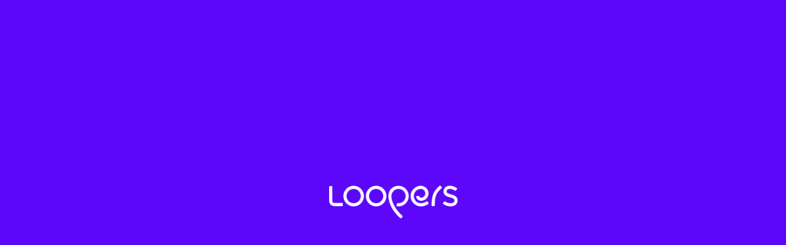

--- FILE ---
content_type: text/html; charset=UTF-8
request_url: https://loopers.shop/shop/bottoms/bottoms-2735/
body_size: 5281
content:
<!DOCTYPE html>
<html>

<head>
  <!-- Google Tag Manager -->
  <script>(function (w, d, s, l, i) {
      w[l] = w[l] || []; w[l].push({
        'gtm.start':
          new Date().getTime(), event: 'gtm.js'
      }); var f = d.getElementsByTagName(s)[0],
        j = d.createElement(s), dl = l != 'dataLayer' ? '&l=' + l : ''; j.async = true; j.src =
          'https://www.googletagmanager.com/gtm.js?id=' + i + dl; f.parentNode.insertBefore(j, f);
    })(window, document, 'script', 'dataLayer', 'GTM-PRSPSTK6');</script>
  <!-- End Google Tag Manager -->
  <base href="/">

  <meta charset="UTF-8">
  <meta content="IE=Edge" http-equiv="X-UA-Compatible">
  <meta name="description" content="Loopers, your favorite place to discover pre-loved items">

  <!-- iOS meta tags & icons -->
  <meta name="apple-mobile-web-app-capable" content="yes">
  <meta name="apple-mobile-web-app-status-bar-style" content="black">
  <meta name="apple-mobile-web-app-title" content="loopers">
  <link rel="apple-touch-icon" href="icons/Icon-192.png">

  <!-- Favicon -->
  <link rel="icon" type="image/png" href="favicon.png">

  <title>loopers</title>
  <link rel="manifest" href="manifest.json">

  <style id="splash-screen-style">
    html {
      height: 100%
    }

    body {
      margin: 0;
      min-height: 100%;
      background-color: #5C1EFA;
      background-size: 100% 100%;
    }

    .center {
      margin: 0;
      position: absolute;
      top: 50%;
      left: 50%;
      -ms-transform: translate(-50%, -50%);
      transform: translate(-50%, -50%);
    }

    .contain {
      display: block;
      width: 100%;
      height: 100%;
      object-fit: contain;
    }

    .stretch {
      display: block;
      width: 100%;
      height: 100%;
    }

    .cover {
      display: block;
      width: 100%;
      height: 100%;
      object-fit: cover;
    }

    .bottom {
      position: absolute;
      bottom: 0;
      left: 50%;
      -ms-transform: translate(-50%, 0);
      transform: translate(-50%, 0);
    }

    .bottomLeft {
      position: absolute;
      bottom: 0;
      left: 0;
    }

    .bottomRight {
      position: absolute;
      bottom: 0;
      right: 0;
    }
  </style>
  <script id="splash-screen-script">
    function removeSplashFromWeb() {
      document.getElementById("splash")?.remove();
      document.getElementById("splash-branding")?.remove();
      document.body.style.background = "transparent";
    }
  </script>
  <script>
    window.onload = function () {
      // Check if the user is on an iPhone
      var isIphone = /iPhone/.test(navigator.userAgent);

      if (isIphone) {
        var storeUrl = "https://apps.apple.com/app/id6736819295";
        var storeTimeout = setTimeout(function () {
          window.location.href = storeUrl;
        }, 5000);

        window.location.href = 'loopers://' + window.location.pathname;

        // Use multiple events to catch page visibility changes
        ['pagehide', 'visibilitychange', 'blur', 'beforeunload'].forEach(function (eventName) {
          document.addEventListener(eventName, function () {
            clearTimeout(storeTimeout);
          });
        });
      }
    };
  </script>
  <!-- Branch -->
  <script>
    // load Branch
    (function (b, r, a, n, c, h, _, s, d, k) { if (!b[n] || !b[n]._q) { for (; s < _.length;)c(h, _[s++]); d = r.createElement(a); d.async = 1; d.src = "https://cdn.branch.io/branch-latest.min.js"; k = r.getElementsByTagName(a)[0]; k.parentNode.insertBefore(d, k); b[n] = h } })(window, document, "script", "branch", function (b, r) { b[r] = function () { b._q.push([r, arguments]) } }, { _q: [], _v: 1 }, "addListener banner closeBanner closeJourney data deepview deepviewCta first init link logout removeListener setBranchViewData setIdentity track trackCommerceEvent logEvent disableTracking getBrowserFingerprintId crossPlatformIds lastAttributedTouchData setAPIResponseCallback qrCode setRequestMetaData setAPIUrl getAPIUrl setDMAParamsForEEA".split(" "), 0);
    // init Branch
    branch.init('key_live_bsh0Mtje2pih0jmmGLF2jobfwxey0swZ', function (err, data) {
      if (document.querySelectorAll("meta[name='branch:deeplink:$deeplink_path']").length > 0) {
        var meta = document.querySelector("meta[name='branch:deeplink:$deeplink_path']").getAttribute("content");
        branch.setBranchViewData({
          data: {
            '$deeplink_path': meta
          }
        });
      }
    });
  </script>
</head>

<body>
  <!-- Google Tag Manager (noscript) -->
  <noscript><iframe src="https://www.googletagmanager.com/ns.html?id=GTM-PRSPSTK6" height="0" width="0"
      style="display:none;visibility:hidden"></iframe></noscript>
  <!-- End Google Tag Manager (noscript) -->

  <picture id="splash">
    <source
      srcset="splash/img/light-1x.png 1x, splash/img/light-2x.png 2x, splash/img/light-3x.png 3x, splash/img/light-4x.png 4x"
      media="(prefers-color-scheme: light)">
    <source
      srcset="splash/img/dark-1x.png 1x, splash/img/dark-2x.png 2x, splash/img/dark-3x.png 3x, splash/img/dark-4x.png 4x"
      media="(prefers-color-scheme: dark)">
    <img class="cover" aria-hidden="true" src="splash/img/light-1x.png" alt="">
  </picture>

  <script src="flutter_bootstrap.js" async=""></script>

  <script src="main.dart.js?version="901166343"" type="application/javascript"></script>
</body>

</html>

--- FILE ---
content_type: text/javascript; charset=utf-8
request_url: https://app.link/_r?sdk=web2.86.5&branch_key=key_live_bsh0Mtje2pih0jmmGLF2jobfwxey0swZ&callback=branch_callback__0
body_size: 71
content:
/**/ typeof branch_callback__0 === 'function' && branch_callback__0("1518251017839891394");